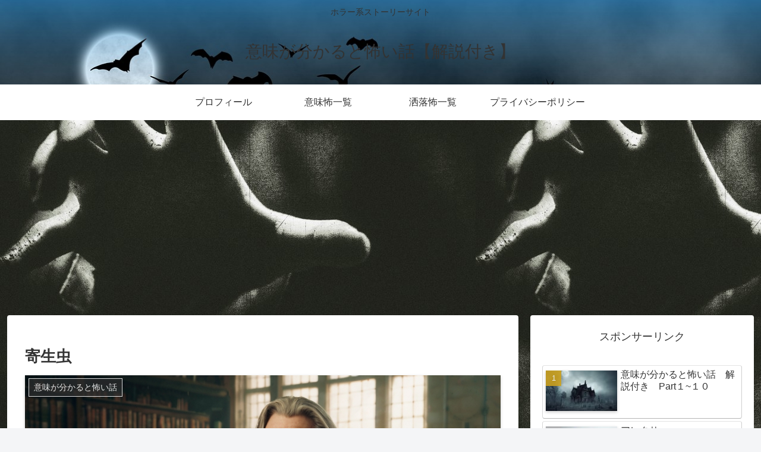

--- FILE ---
content_type: text/html; charset=utf-8
request_url: https://www.google.com/recaptcha/api2/aframe
body_size: 267
content:
<!DOCTYPE HTML><html><head><meta http-equiv="content-type" content="text/html; charset=UTF-8"></head><body><script nonce="RCtbqfbuWgD7Kk7n5Lf4ZA">/** Anti-fraud and anti-abuse applications only. See google.com/recaptcha */ try{var clients={'sodar':'https://pagead2.googlesyndication.com/pagead/sodar?'};window.addEventListener("message",function(a){try{if(a.source===window.parent){var b=JSON.parse(a.data);var c=clients[b['id']];if(c){var d=document.createElement('img');d.src=c+b['params']+'&rc='+(localStorage.getItem("rc::a")?sessionStorage.getItem("rc::b"):"");window.document.body.appendChild(d);sessionStorage.setItem("rc::e",parseInt(sessionStorage.getItem("rc::e")||0)+1);localStorage.setItem("rc::h",'1768959847988');}}}catch(b){}});window.parent.postMessage("_grecaptcha_ready", "*");}catch(b){}</script></body></html>

--- FILE ---
content_type: text/css
request_url: https://kagitani-sousaku.com/wp-content/themes/cocoon-child-master/style.css?ver=6.9&fver=20221019040312
body_size: 868
content:
@charset "UTF-8";

/*!
Theme Name: Cocoon Child
Description: Cocoon専用の子テーマ
Theme URI: https://wp-cocoon.com/
Author: わいひら
Author URI: https://nelog.jp/
Template:   cocoon-master
Version:    1.1.3
*/

/************************************
** 子テーマ用のスタイルを書く
************************************/
/*必要ならばここにコードを書く*/

/************************************
** レスポンシブデザイン用のメディアクエリ
************************************/
/*1023px以下*/
@media screen and (max-width: 1023px){
  /*必要ならばここにコードを書く*/
}

/*834px以下*/
@media screen and (max-width: 834px){
  /*必要ならばここにコードを書く*/
}

/*480px以下*/
@media screen and (max-width: 480px){
  /*必要ならばここにコードを書く*/
}

/************************************
****　全体のバランス
************************************/
.entry-content {/*本文下の空白を削除*/
padding-bottom: 0;
margin-bottom: 0;
}
@media (max-width: 1023px){
article > .entry-content, aritcle > footer.article-footer {/*本文左右の空白*/
padding: 0 20px;
}
}
@media screen and (max-width: 880px){
.page-body {
font-size: 16px;
}
}
@media screen and (max-width: 480px){
.page-body {
font-size: 15px;
}
}
img{
box-shadow: 0px 2px 5px 0 rgba(0,0,0,.2);
}
a {
 -webkit-tap-highlight-color:rgba(0,0,0,0);
}
.body .article {/*本文SNSフォロー下の空白*/
margin-bottom: 0;
}

/************************************
****　モバイル表示　ヘッダーメニュー・検索アイコン
************************************/
.mobile-menu-buttons{
height:50px;
box-shadow: none;
}
.mobile-menu-buttons > li {
padding-top:0;
}
.menu-button{
margin: auto;
}
.mobile-menu-buttons .menu-button:hover{
background-color:white;
}
span.fas.fa-search::before{
color:#90C31F;/*検索マーク色変更はこちら*/
margin-left:1em;
}
span.fas.fa-bars::before{
color:#90C31F;/*ハンバーガーメニュー色変更はこちら*/
margin-right:1em;
}
.navi-menu-caption.menu-caption,.home-menu-caption.menu-caption,.search-menu-caption.menu-caption,.top-menu-caption.menu-caption,.sidebar-menu-caption.menu-caption{
display:none;
}
